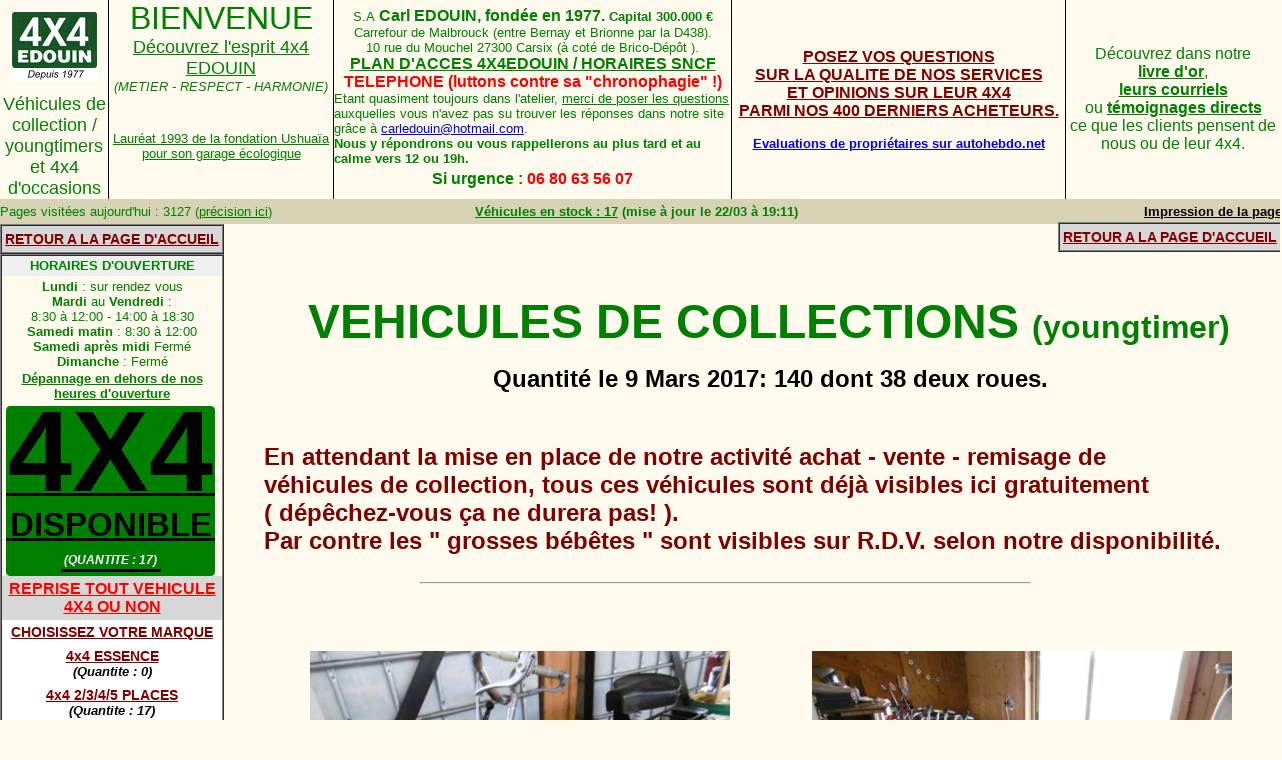

--- FILE ---
content_type: text/html; charset=UTF-8
request_url: https://4x4edouin.com/vehicules-collectionscyclo.php
body_size: 9847
content:
 


<html>
<head>
<!-- <meta http-equiv="Content-Type" content="text/html; charset=windows-1252"> -->
<title>4x4 occasions 4X4 EDOUIN, vente de 4x4 d'occasions a Bernay. 4X4 EDOUIN concessionnaire occasion.</title>
<meta name="description" content="4x4 occasions 4X4 EDOUIN, vente de 4x4 d'occasions a Bernay. 4X4 EDOUIN concessionnaire occasion.">
<!-- <meta name="google-site-verification" content="02y_7qIs6k7MKl49SIReoKkR_pLn-2hDl3dVGxAgcBg" /> -->
<meta name="keywords" content="specialiste, 4x4, occasions,  vehicule, occasion, edouin, bernay">
<meta name="language" content="fr">
<meta http-equiv="Content-Language" content="fr">
<meta name="robots" content="index, follow">
<meta name="revisit-after" content="7 days">
<script>
function OuvreRecrut() {
  Pub_handle = window.open("fiscalite_precisions.php","",",resizable,top=0,left=0,scrollbars=yes ");
   if (navigator.userAgent.indexOf('MSIE') == -1) { Pub_handle.focus(); }
}

</script>

<script>
function OuvreGarantie() {
  Pub_handle = window.open("garantie_occass.php","",",,,,,,resizable,width=500, height=100,top=0,left=0");
   if (navigator.userAgent.indexOf('MSIE') == -1) { Pub_handle.focus(); }
}

function Ouvre_Fenetre(nom_fic) {
  Pub_handle = window.open(nom_fic,"",",resizable,top=0,left=0,scrollbars=yes ");
   if (navigator.userAgent.indexOf('MSIE') == -1) { Pub_handle.focus(); }
}

</script>



<script language="JavaScript">
          function myWindowClose(){
          win.close();
          }
          var win = window.open("about:blank","Progress","toolbar=no,width=300,height=100,directories=no,statuss=no,scrollbars=no,resize=no,menubar=no");
          win.document.open();
          win.document.writeln('<hmtl><head><title>Attente de recherche</title></head>');
          win.document.writeln('<body bgcolor="white"><center>');
          win.document.writeln('<font face="arial" size=1 color="red"><b>Recherche en cours...</b></font><br><br>');
          win.document.writeln('<font face="arial" size=1><b>Le résultat dans quelques secondes</b></font></center>');
      win.document.writeln('</body></html>');
          win.document.close();
          window.onload=myWindowClose
</script>
<meta http-equiv=Content-Type content="text/html;" charset="iso-8859-1">

<!--
<link rel="stylesheet" href="css/bootstrap.min.css">
<script type="text/javascript" src="js/bootstrap.min.js"></script>
-->

<link rel=stylesheet href="css/wg.css" type="text/css" />
<link rel="stylesheet" href="css/slimbox2.css" type="text/css" media="screen" />

<script type="text/javascript" src="jscripts/jquery.min.js"></script>
<script type="text/javascript" src="jscripts/slimbox2.js"></script>
<script type="text/javascript" src="jscripts/site.js"></script>

<!-- 
<script type="text/javascript" src="easybox/easybox.min.js"></script>
<script type="text/javascript" src="easybox/handlers.min.js"></script>
<script type="text/javascript" src="easybox/extras/autoload.min.js"></script>
<link rel="stylesheet" href="easybox/styles/dark/easybox.min.css" type="text/css" media="screen" />
-->


<script type="text/javascript">

 var _gaq = _gaq || [];
  _gaq.push(['_setAccount', 'UA-56494085-1']);
  _gaq.push(['_setDomainName', '4x4edouin.com']);
 _gaq.push(['_setAllowLinker', true]);
  _gaq.push(['_trackPageview']);

  (function() {
   var ga = document.createElement('script'); ga.type = 'text/javascript'; ga.async = true;
   ga.src = ('https:' == document.location.protocol ? 'https://ssl' : 'http://www') + '.google-analytics.com/ga.js';
    var s = document.getElementsByTagName('script')[0]; s.parentNode.insertBefore(ga, s);
  })();

</script>



</head>
<body leftmargin=0 topmargin=0 marginwidth=0 marginheight=0 bgcolor="#FFFBEE" >

<table width="1280" cellpadding="0" cellspacing="0">
<tr bgcolor="#e5e58c">
<td colspan="5"></td>
</tr>
  <tr>
    <td style="border-right-color: #000000; border-right-style: groove; border-right-width: thin;" align="center" width="110"><a href="/index-ancien.php"><img src="/images/wlogo1.gif" border="0" width="85" height="69" alt="4x4 occasions 4X4 EDOUIN, vente de 4x4 d'occasions a Bernay. 4X4 EDOUIN concessionnaire occasion."></a></td>
    <td width="224" align="center" style="border-right-color: #000000; border-right-style: groove; border-right-width: thin;"  ><p align="center"><font face="arial" color="#008000" size="6">BIENVENUE</font><br />
    <font size="4" face="arial"><a href="/l_esprit.php"><font color="#008000">Découvrez l'esprit 4x4 EDOUIN</font><br>
    </a></font><font face="arial" color="#008000" size="2"><em>(METIER - RESPECT - HARMONIE)</em></font></p></td>
    <td width="397" rowspan="2" style="border-right-color: #000000; border-right-style: groove; border-right-width: thin;">
<p align="center" style="margin-bottom:0">
    <font size="2" ><font face="arial" color="#008000">S.A<strong> <font size="3">Carl EDOUIN, fond&eacute;e en 1977.</font><font size="2"> Capital 300.000 &euro;</font></strong> <br>
<font size="2">Carrefour de Malbrouck (entre Bernay et Brionne par la D438).<br />
10 rue du Mouchel 27300 Carsix (à coté de Brico-Dépôt ).</font><br />
<font size="3"><a href="plan1.php"><font face="arial" size="3" color="#008000" ><b>PLAN D'ACCES 4X4EDOUIN / HORAIRES SNCF</b></font></a><br />
<font color="red"><b>TELEPHONE (luttons contre sa "chronophagie" !)</b></font></font></p>
<p align="left" style="margin:0">
<font size="2">Etant quasiment toujours dans l'atelier,
 <u>merci de poser les questions</u> auxquelles vous n'avez pas su trouver les réponses dans notre site grâce à <a href="mailto:carledouin@hotmail.com">carledouin@hotmail.com</a>.<br />

                        <b>Nous y répondrons ou vous rappellerons au plus tard et au calme vers 12 ou 19h.</b></font>
</p>
<p align="center" style="margin:4px;font-weight:bold"><font face="arial" size="3" color="#008000">
Si urgence : <font  color="red">06 80 63 56 07</font></font>
</p>

</td>
    <td width="333" rowspan="2" align="center" style="border-right-color: #000000; border-right-style: groove; border-right-width: thin;"><b><a href="../liste-2014.php"><font face="Arial" color="#800000" size=3><span style="text-transform: uppercase">posez vos questions<br>
    sur la qualite de nos services<br>
et opinions sur leur 4x4 <br>
parmi nos 400 derniers acheteurs.<br></span></font></a></b>
      <p align="center"><font face="arial" size="2"><a href="../liste-2014.php" target="_blank"><b>Evaluations de propri&eacute;taires sur autohebdo.net</b></a></font></p></td>
    <td width="214" rowspan="2" align="center"><font face="Arial" color="#008000" size=3>D&eacute;couvrez dans notre<br>
    <a href="livre_d_or.php"><font color="#008000"><strong>livre d'or</strong></font></a>,<br>
<a href="courriel_livre_d_or.php#courriel"><font color="#008000"><strong>leurs courriels<br>
    </strong></font></a>ou <a href="courriel_livre_d_or.php"><font color="#008000"><strong>t&eacute;moignages directs<br>
    </strong></font></a>ce que les clients pensent de nous ou de leur 4x4.</font></td>
  </tr>
  <tr>
    <td style="border-right-color: #000000; border-right-style: groove; border-right-width: thin;" align="center"><font face="arial" size="4" color="#008000">V&eacute;hicules de collection / youngtimers et 4x4 d'occasions<br>
    </font></td>
    <td style="border-right-color: #000000; border-right-style: groove; border-right-width: thin;" align="center"><a href="photos15021994.php"><font face="arial" size="2" color="#008000">Lauréat 1993 de la fondation Ushuaïa <br>
      pour son garage écologique</font></a></td>
  </tr>
</table>
<table width="1282" border=0 cellspacing=0 cellpadding=0 bgcolor=#e5e58c><tr>
	<td colspan=2 bgcolor=#D8D2B4 width="1070">
		<table align="left" width="100%" border=0 cellspacing=0 cellpadding=0 height=16><tr>
		  <td align="left" nowrap><font face="arial" size="2" color="#008000" >Pages visitées aujourd'hui :
3127 (<a href="/statistiques/26Jan2026-01_02_03.html" target="_blank"><font face="arial" size="2" color="#008000" >précision ici</font></a>)</font></td>
		  <td align="left" nowrap><a href="4x4-tous-types-toutes-marques.php"><font face="arial" color="#008000"><b><font size="2">V&eacute;hicules en stock : 17</a> (mise à jour le <font face="arial" color="#008000">22/03 à 19:11)</font></td> 
		  <td height="25" align="right" nowrap><font face="arial" size="2"><b><a href="/vehicules-collectionscyclo.php?nonEntete=1 " target="_blank"><font face="arial" color="#000" >Impression de la page</font></a></font>	      </td>
			</tr>
		</table>
	</td>
	</tr>
</table>

<table width="1282" border=0 cellspacing=0 cellpadding=0>
	<tr><td valign=top> 
		<table width="100%" border=0 cellspacing=0 cellpadding=0><tr>
			<td rowspan=3 valign=top align=center >

		<table width="100%" border=0 cellspacing=0 cellpadding=0 ><tr>
			<td valign="top" width="220">
<div id="bloc_retour">
  <div id="bloc_flottant_g" class="accueil_btn_retour">
  <table width=224 border=1 cellspacing=0 cellpadding=0 >
  <tr><td style=" padding-bottom:5; padding-top:5" align="center" valign="middle"  bgcolor="#d7d7d7"><a href="index-ancien.php">RETOUR A LA PAGE D'ACCUEIL</a></td></tr>
  </table></div>

  <div id="bloc_flottant_d" class="accueil_btn_retour">
  <table width=224 border=1 cellspacing=0 cellpadding=0 >
  <tr><td style=" padding-bottom:5; padding-top:5" align="center" valign="middle"  bgcolor="#d7d7d7"><a href="index-ancien.php">RETOUR A LA PAGE D'ACCUEIL</a></td></tr>
  </table></div>
</div>




<table width=220 border=1 cellspacing=0 cellpadding=0 >
<tr>
	<td width=220>
	
<table width=220 border=0 cellspacing=0 cellpadding=0 bgcolor=white ><tr>
<tr>
	<td width=220 colspan="2" align="center" height="20" bgcolor="#EFEFEF"><b><font face="arial" size="2" color="#008000">HORAIRES D'OUVERTURE</font></b></td>
</tr>
</table>
<table width=100% border=0 cellspacing=0 cellpadding=1 >
<tr>
  <td align="center"><p style="margin:2px 0"><font face="arial" size="2" color="green">
	<b>Lundi </b>: sur rendez vous<br />
	<b>Mardi</b> au <b>Vendredi</b> : <br />
    8:30 &agrave; 12:00 - 14:00 &agrave; 18:30<br />
    <b>Samedi matin </b>: 8:30 &agrave; 12:00<br />
    <b>Samedi apr&egrave;s midi </b>Ferm&eacute;<br />
    <b>Dimanche </b>: Ferm&eacute; </p>
  <!--
    du <b>Mardi</b> au <b>Vendredi</b> : <br />
    8:30 &agrave; 12:00 - 14:00 &agrave; 18:30<br />
    <font color="#008000" face="Arial">Tous services et expo diverses</font>    <br />
    <b>Samedi matin </b>: 8:30 &agrave; 12:00<br />
    <font color="#008000" face="Arial">Tous services et expo diverses</font>    <br />
    <b>Samedi apr&egrave;s midi </b>14:00 &agrave; 17:00<br />
    Vente 4x4 et expos diverses<br />
    Ferm&eacute; <b>Dimanche</b> et <b>Lundi</b></p>-->
<p style="margin:0">
<a href="depannage.php"><b><font color="#008000" face="Arial" style="font-weight:900">Dépannage en dehors de nos heures d'ouverture</font></b></a></p>
</tr>
</table>
<style>
.underscore:after
{
   content: "";
    width: 100%;
    height: 3px;
    background-color: black;
    left: 0;
    position: relative;
    display: block;
}
.underscore-l1:after {
	top: -24px;
}
.underscore-l2:after {
	top: -6px;
}
.underscore-l3:after {
	content: "";
    height: 3px;
    background-color: black;
    left: 0;
    position: relative;
    display: block;
	width:100px;
	margin: 0 auto;
	top: 1px;
}
</style>
<table width=100% border=0 cellspacing=0 cellpadding=4 >
<tr><td valign="top" width="220" style="padding-bottom: 0px;">
  <a href="4x4-tous-types-toutes-marques.php" class="menu_btn" style="height: 170px;">
  <!--  <span class="" style="color: black;font-size:115px;position: relative;top: -21px;height:140;display:block;"><u>4X4</u></span><br />
  <span class=""  style="color: black;font-size:33px;position: relative;top: -60px;height:40;display:block;"><u>DISPONIBLE</u></span><br />
  <span class="underscore-l3"  style="font-size:12px;position: relative;top: -73px;height:15;display:block;line-height: 15px;"><i>(Quantite : 17)</i></span></a> -->
  <span class="underscore underscore-l1" style="color: black;font-size:115px;position: relative;top: -21px;height:140;display:block;">4X4</span><br />
  <span class="underscore underscore-l2"  style="color: black;font-size:33px;position: relative;top: -60px;height:40;display:block;">DISPONIBLE</span><br />
  <span class="underscore-l3"  style="font-size:12px;position: relative;top: -73px;height:15;display:block;line-height: 15px;"><i>(Quantite : 17)</i></span></a>
		</td></tr>
<tr>
	<td width=220 align="center" bgcolor="#d7d7d7"><a href="achat_tous_4x4.php">
	<b><font face="arial" size="3" color="red">REPRISE TOUT VEHICULE 4X4 OU NON</font></b></a></td>
</tr>
</table>
<table width=220 border=0 cellspacing=0 cellpadding=4 bgcolor=white >
<!--
<tr>
	<td class="lst_4x4" width=220 height=16 bgcolor="#FFFFFF" colspan="2"><a href="4x4-tous-types-toutes-marques.php"><font face="arial" color="#800000">4x4 TOUS TYPES - TOUTES MARQUES CLASSES PAR ORDRE CROISSANT DE TARIF</font></a><br>
������<font size="2"><i>(Quantite : 17)</i></font></td>
</tr> --><tr>
<!--	<td width=210 height=16 bgcolor="#FFFFFF"><form name="LSTMRQ"><font face="arial" size="2" color="#800000"><u>CHOISISSEZ VOTRE MARQUE</u></font><SELECT SIZE="1" name=mrq onChange="if (this.selectedIndex > 0) window.open( document.LSTMRQ.mrq.options[document.LSTMRQ.mrq.selectedIndex].value,'_self');" >
<option value="index-ancien.php">-----------------</option><option value="base_mrq.php?mrq=AUDI">Audi</option><option value="base_mrq.php?mrq=BMW">BMW</option><option value="base_mrq.php?mrq=CHEVROLET">Chevrolet</option><option value="base_mrq.php?mrq=CHRYSLER">Chrysler</option><option value="base_mrq.php?mrq=CITROEN">Citro�n</option><option value="base_mrq.php?mrq=DACIA">Dacia</option><option value="base_mrq.php?mrq=DAEWOO">Daewoo</option><option value="base_mrq.php?mrq=DAIHATSU">Daihatsu</option><option value="base_mrq.php?mrq=DODGE">Dodge</option><option value="base_mrq.php?mrq=FIAT">Fiat</option><option value="base_mrq.php?mrq=FORD">Ford</option><option value="base_mrq.php?mrq=GMC">Gmc</option><option value="base_mrq.php?mrq=HYUNDAI">Hyundai</option><option value="base_mrq.php?mrq=INFINITI">Infiniti</option><option value="base_mrq.php?mrq=ISUZU">Isuzu</option><option value="base_mrq.php?mrq=JEEP">Jeep</option><option value="base_mrq.php?mrq=KIA">Kia</option><option value="base_mrq.php?mrq=LADA">Lada</option><option value="base_mrq.php?mrq=LAND ROVER">Land Rover</option><option value="base_mrq.php?mrq=LEXUS">Lexus</option><option value="base_mrq.php?mrq=MAZDA">Mazda</option><option value="base_mrq.php?mrq=MERCEDES">Mercedes</option><option value="base_mrq.php?mrq=MITSUBISHI">Mitsubishi</option><option value="base_mrq.php?mrq=NISSAN">Nissan</option><option value="base_mrq.php?mrq=OPEL">Opel</option><option value="base_mrq.php?mrq=PEUGEOT">Peugeot</option><option value="base_mrq.php?mrq=PORSCHE">Porsche</option><option value="base_mrq.php?mrq=RENAULT">Renault</option><option value="base_mrq.php?mrq=SKODA">Skoda</option><option value="base_mrq.php?mrq=SSANGYONG">Ssangyong</option><option value="base_mrq.php?mrq=SUBARU">Subaru</option><option value="base_mrq.php?mrq=SUZUKI">Suzuki Santana</option><option value="base_mrq.php?mrq=TOYOTA">Toyota</option><option value="base_mrq.php?mrq=VOLKSWAGEN">Volkswagen</option><option value="base_mrq.php?mrq=VOLVO">Volvo</option><option value="base_mrq.php?mrq=DIVERS">Divers</option></select></form></font></td> -->
	<td class="lst_4x4" width=220 height=16 bgcolor="#FFFFFF" colspan="2"><a href="lst_marques.php"><font face="arial" color="#800000">CHOISISSEZ VOTRE MARQUE</font></a></td>
</tr><tr>
	<td class="lst_4x4" width=220 height=16 bgcolor="#FFFFFF" colspan="2"><a href="4x4-essence.php"><font face="arial" color="#800000">4x4 ESSENCE</font></a><br>
		<font size="2"><i>(Quantite : 0)</i></font></td>
</tr><tr>
	<td class="lst_4x4" width=220 height=16 bgcolor="#FFFFFF" colspan="2"><a href="4x4-2-3-4-5-places.php"><font face="arial" color="#800000">4x4 2/3/4/5 PLACES</font></a><br>
		<font size="2"><i>(Quantite : 17)</i></font></td>
</tr><tr>
	<td class="lst_4x4" width=220 height=16 bgcolor="#FFFFFF" colspan="2"><a href="4x4-6-7-8-9-places.php"><font face="arial" color="#800000">4x4 6/7/8/9 PLACES</font></a><br>
		<font size="2"><i>(Quantite : 0)</i></font></td>
</tr><tr>
	<td class="lst_4x4" width=220 height=16 bgcolor="#FFFFFF" colspan="2"><a href="4x4-utilitaires.php"><font face="arial" color="#800000"><span style="text-transform: uppercase">4x4 UTILITAIRES avec ou sans T.V.A.</span></font></a><br>
		<font size="2"><i>(Quantite : 16)</i></font></td>
</tr><tr>
	<td class="lst_4x4" width=220 height=16 bgcolor="#FFFFFF" colspan="2"><a href="4x4-pick-up.php"><font face="arial" color="#800000">4x4 PICK-UP</font></a><br>
	<font size="2"><i>(Quantite : 16)</i></font></td>
</tr><tr>
	<td class="lst_4x4" width=220 height=16 bgcolor="#FFFFFF" colspan="2"><a href="4x4-americains.php"><font face="arial" color="#800000">SUV 4X4 et 4X2</font></a><br>
	<font size="2"><i>(Quantite : 1)</i></font></td>
</tr><tr>
	<td class="lst_4x4" width=220 height=16 bgcolor="#FFFFFF" colspan="2"><a href="4x4-boite-automatique.php"><font face="arial" color="#800000">4x4 BOITE AUTOMATIQUE</font></a><br>
  <font size="2"><i>(Quantite : 14)</i></font></td>
</tr><tr>
	<td class="lst_4x4" width=220 height=16 bgcolor="#FFFFFF" colspan="2"><a href="4x4-cabriolet-bache.php"><font face="arial" color="#800000">4x4 CABRIOLET ou BACHE</font></a><br>
	<font size="2"><i>(Quantite : 1)</i></font></td>
</tr><tr>
	<td class="lst_4x4" width=220 height=16 bgcolor="#FFFFFF" colspan="2"><a href="4x4-camping-car.php"><font face="arial" color="#800000">CAMPING CAR 4X4</font></a><br>
	<font size="2"><i>(Quantite : 0)</i></font></td>
</tr><tr>
<td align="center"></td>
</tr>
</table>

<table width=100% border=0 cellspacing=0 cellpadding=4 >


		
		<tr><td valign="top" width="220" style="padding-bottom: 0px;">
		<a href="4x4-nouveaux-arrivages.php" class="menu_btn menu_btn_sans_underline" style="height: 40px;">NOUVEAUX ARRIVAGES<br /><span style="font-size:14px;">de 4x4 tous types</span></a>
		</td></tr>
		<tr><td valign="top" width="220"><a href="4x4-nouveaux-arrivages.php?dtc=5" class="menu_btn_jours" >depuis 5 jours</a></td></tr>
		<tr><td valign="top" width="220"><a href="4x4-nouveaux-arrivages.php?dtc=10" class="menu_btn_jours" >depuis 10 jours</a></td></tr>
		<tr><td valign="top" width="220"><a href="4x4-nouveaux-arrivages.php?dtc=20" class="menu_btn_jours" >depuis 20 jours</a></td></tr>
		<tr><td valign="top" width="220"><a href="4x4-nouveaux-arrivages.php?dtc=30" class="menu_btn_jours" >depuis 30 jours</a></td></tr>



</table>



<table width=220 border=0 cellspacing=0 cellpadding=4 bgcolor=white >

<tr></tr>
	<td class="lst_4x4" width=220 height=16 bgcolor="#d7d7d7" colspan="2"><p align="center"><a href="../vehicules-collections.php"><b><font face="arial" size="3" color="red"></font></b></a></p>
    <a href="../vehicules-collectionso.php" class="menu_btn menu_btn_sans_underline" style="height: 65px;">VEHICULES (et divers)<br />
    DE COLLECTION<br />
    (youngtimer)</a>
	  <p align="center"><font size="2"><i><br />
	        Quantit&eacute; : 140 dont 38 deux roues le 09 03 2017</i></font></p>
	  <p align="center"><a href="../vehicules-collectionsvelo.php"><font face="arial" color="#800000">VELO</font></a><br />
	    <font size="2"><i>Quantit&eacute; : 3 le 09 03 2017</i></font></p>
	  <p align="center"><a href="../vehicules-collectionscyclo.php"><font face="arial" color="#800000">CYCLOMOTEURS</font></a><br />
        <font size="2"><i>Quantit&eacute; : 14 le 09 03 2017</i></font></p>
	  <p align="center"><a href="../vehicules-collectionsmoto.php"><font face="arial" color="#800000">MOTO</font></a><br />
        <font size="2"><i>Quantit&eacute; : 21 le 09 03 2017</i></font></p>
	  <p align="center"><a href="../vehicules-collectionsauto.php"><font face="arial" color="#800000">AUTO</font></a><br />
        <font size="2"><i>Quantit&eacute; : 87 le 09 03 2017</i></font></p>
	  <p align="center"><a href="../vehicules-collections4x4.php"><font face="arial" color="#800000">4X4<br />
	  </font></a><font size="2"><i>(V.L. et CAMOINS civils et militaires).</i></font><br />
        <font size="2"><i>Quantit&eacute; : 24 le 09 03 2017</i></font></p>
	  <p align="center"><a href="../vehicules-collectionsmilitaire.php"><font face="arial" color="#800000">MILITAIRES</font></a><br />
	    <font size="2"><i>Quantit&eacute; : 13 le 09 03 2017</i></font>	  </p>
	  <p align="center"><a href="../vehicules-collectionscamion.php"><font face="arial" color="#800000">CAMIONS</font></a><br />
	    <font size="2"><i>(CAMOINS civils et militaires, 4X2, 4X4, 8X8)</i></font>.	    <br />
	    <font size="2"><i>Quantit&eacute; : 9 le 09 03 2017</i></font>	  </p>
	  <p align="center"><a href="../vehicules-collectionstracteur.php"><font face="arial" color="#800000">TRACTEURS</font></a><br />
	    <font size="2"><i>Quantit&eacute; : 3 le 09 03 2017</i></font></p>
	  <p align="center"><a href="../vehicules-collectionsavion.php"><font face="arial" color="#800000">AVION AMPHIBIE</font></a><br />
	    <font size="2"><i>Quantit&eacute; : 1 le 09 03 2017</i></font>	  </p>
	  <p><a href="../vehicules-collections_controle_tec.php" align="center"><font face="arial" size="2" color="#800000"> <span class="none"><img src="puce_wm.gif" alt="" width="18" height="6" vspace="6" /></span>Contr&ocirc;le technique v&eacute;hicule<br />
	    &quot;dit de collection&quot;</font></a></b></p>
	  <p align="center">&nbsp;</p></td>
</tr><tr>
	<td width=10 class=none bgcolor="#FFFFFF" valign="top"><img src="puce_wm.gif" width=18 height=6 vspace="6"></td>
	<td width=210 height=16 bgcolor="#FFFFFF"><a href="fiscalite_precisions.php"><font face="arial" size="2" color="#800000">Précisions sur MALUS co2 et sur fiscalité des utilitaires (T.V.A. / T.V.T.S. / Taxe fiscale CO2 / Amortissement)</font></a></b></td>
</tr>
<tr>
	<td width=10 class=none bgcolor="#FFFFFF" valign="top"><font face="arial" size="2"><img src="puce_wm.gif" width=18 height=6 vspace="6"></font></td>
	<td width=210 height=16 bgcolor="#FFFFFF"><a href="essais_presse_2004.php"><font face="arial" size="2" color="#800000">CARACT&Eacute;RISTIQUES TECHNIQUES, TARIFS ET CAPACIT&Eacute;S DE TRACTION DES 4X4 DISPONIBLES SUR LE MARCH&Eacute; FRAN&Ccedil;AIS EN 2004</font></a></td>
</tr><tr>
	<td width=10 class=none bgcolor="#FFFFFF" valign="top"><font face="arial" size="2"><img src="puce_wm.gif" width=18 height=6 vspace="6"></font></td>
	<td width=210 height=16 bgcolor="#FFFFFF"><a href="guide_achat_4x4_occasion_2011.php"><font face="arial" size="2" color="#800000">GUIDE D'ACHAT 2011 DU 4X4 D'OCCASION SELON 4X4 TOUT-TERRAIN-MAGAZINE</font></a></td>
</tr><tr>
	<td width=10 class=none bgcolor="#FFFFFF" valign="top"><font face="arial" size="2"><img src="puce_wm.gif" width=18 height=6 vspace="6"></font></td>
	<td width=210 height=16 bgcolor="#FFFFFF"><a href="4x4_star_occasion.php"><font face="arial" size="2" color="#800000">"LES 4X4 STARS DU MARCH&Eacute; DE L'OCCASION" SELON 4X4 MAGAZINE DE D&Eacute;CEMBRE 2012</font></a></td>
</tr><tr>
	<td width=10 class=none bgcolor="#FFFFFF" valign="top"><font face="arial" size="2"><img src="puce_wm.gif" width=18 height=6 vspace="6"></font></td>
	<td width=210 height=16 bgcolor="#FFFFFF"><a href="argus_pro_31032011.php"><font face="arial" size="2" color="#800000">ESSAIS COMPARATIFS ET PRECISIONS FISCALES SUR LES PICK-UP PARUS DANS L'ARGUS PRO DU 31 03 2011 ET DANS TOUT TERRAIN MAGAZINE DE AOUT-SEPTEMBRE 2013</font></a></td>
</tr><tr>
	<td width=10 class=none bgcolor="#FFFFFF" valign="top"><font face="arial" size="2"><img src="puce_wm.gif" width=18 height=6 vspace="6"></font></td>
	<td width=210 height=16 bgcolor="#FFFFFF"><a href="tout_savoir_land_rover_defender.php"><font face="arial" size="2" color="#800000">TOUT SAVOIR (ou PRESQUE!)<br />
SUR LES DEFENDER (caracteristiques, conduite et entretien)</font></a></td>
</tr><tr>
	<td width=10 class=none bgcolor="#FFFFFF" valign="top"><font face="arial" size="2"><img src="puce_wm.gif" width=18 height=6 vspace="6"></font></td>
	<td width=210 height=16 bgcolor="#FFFFFF"><a href="tout_savoir_land_rover_range_L322.php"><font face="arial" size="2" color="#800000">TOUT SAVOIR (ou PRESQUE!)<br />
	SUR LE LAND ROVER RANGE L322</font></a></td>
</tr><tr>
	<td width=10 class=none bgcolor="#FFFFFF" valign="top"><font face="arial" size="2"><img src="puce_wm.gif" width=18 height=6 vspace="6"></font></td>
	<td width=210 height=16 bgcolor="#FFFFFF"><a href="land_rover_2005.php"><font face="arial" size="2" color="#800000">CARACT&Eacute;RISTIQUES TECHNIQUES ET OPTIONS POSSIBLES SUR TOUTE LA GAMME LAND-ROVER DISPONIBLES SUR LE MARCH&Eacute; FRAN&Ccedil;AIS EN 2005</font></a>&nbsp;<br>&nbsp;</td>
</tr>

<!---->
<tr class="lst_4x4">
	<!-- <td width=10 class=none bgcolor="#FFFFFF" valign="top"><font face="arial" size="2"><img src="puce_wm.gif" width=18 height=6 vspace="6"></font></td> -->
	<td colspan="2" width=220 bgcolor="#d7d7d7" style="padding-top:10px; padding-bottom:10px;" ><a href="achat_tous_4x4.php"><font face="arial" size="3" color="red">REPRISE TOUT VEHICULE<br />4X4 OU NON</font></a></td>
</tr>
<!---->
<tr>
	<td width=10 class=none bgcolor="#FFFFFF" valign="top"><font face="arial" size="2"><img src="puce_wm.gif" width=18 height=6 vspace="6"></font></td>
	<td width=210 height=16 bgcolor="#FFFFFF"><a href="permis.php#TRACTEZ"><font face="arial" size="2" color="#800000">TRACTEZ EN <span style="text-transform: uppercase">Sécurité.<br />
	Classement des 4x4 selon leur capacité de traction et<br /> explications sur poids remorquables / permis E</span></b></font></td>
</tr><tr>
	<td width=10 class=none bgcolor="#FFFFFF" valign="top"><font face="arial" size="2"><img src="puce_wm.gif" width=18 height=6 vspace="6"></font></td>
	<td width=210 height=16 bgcolor="#FFFFFF"><a href="conseils_transporter_chevaux.php"><font face="arial" size="2" color="#800000"><span style="text-transform: uppercase">Conseils pour transporter des chevaux et adresses pour acheter un van</span></b></font></td>
</tr>
</table>

</td>
</tr>

</table>

<!-- Colonne vide Deb -->
<table width=220 border=0 cellspacing=0 cellpadding=0 bgcolor=#FFFBEE >
	<tr><td class=text><font face="arial" size="1">&nbsp;</font></td></tr>
</table>
<!-- Colonne vide Fin-->
<!--
<table width=220 border=1 cellspacing=0 cellpadding=0 >
<tr>
	<td width=220 bgcolor=white >
	
<table width=220 border=0 cellspacing=0 cellpadding=4 bgcolor=white ><tr>
	<td width=220 colspan="2" height="24" align="center" bgcolor="#d7d7d7"><b><font face="arial" size="2" color="#008000">NON 4X4 OCCASIONS<br /> EN STOCK</font></b></td>
</tr><tr>
	<td width=5 class=none bgcolor="#FFFFFF" valign="top"><img src="puce_wm.gif" width=18 height=6 vspace="6"></td>
	<td width=195 height=16 bgcolor="#FFFFFF"><a href="base_utilitaires.php"><font face="Arial" size="2" color="#800000">UTILITAIRES</font></a><br><font size="2"><i>(Quantit� : 0)</i></font></td>
</tr><tr>
	<td width=5 class=none bgcolor="#FFFFFF" valign="top"><img src="puce_wm.gif" width=18 height=6 vspace="6"></td>
	<td width=195 height=16 bgcolor="#FFFFFF"><a href="base_vans.php"><font face="Arial" size="2" color="#800000">VANS</font></a><br><font size="2"><i>(Quantit� : 0)</i></font></td>
</tr><tr>
	<td width=5 class=none bgcolor="#FFFFFF" valign="top"><img src="puce_wm.gif" width=18 height=6 vspace="6"></td>
	<td width=195 height=16 bgcolor="#FFFFFF"><a href="base_minibus.php"><font face="Arial" size="2" color="#800000">MINIBUS</font></a><br><font size="2"><i>(Quantit� : 0)</i></font></td>
</tr><tr>
	<td width=5 class=none bgcolor="#FFFFFF" valign="top"><img src="puce_wm.gif" width=18 height=6 vspace="6"></td>
	<td width=195 height=16 bgcolor="#FFFFFF"><a href="base_vp.php"><font face="Arial" size="2" color="#800000"><span style="text-transform: uppercase">VOITURES Particuli�res</span></font></a> <br><font size="2"><i>(Quantit� : 0)</i></font></td>
</tr></table>
</td>
</tr>
</table>
-->

<!-- Colonne vide Deb -->
<table width=220 border=0 cellspacing=0 cellpadding=0 bgcolor=#FFFBEE >
	<tr><td class=text><font face="arial" size="1">&nbsp;</font></td></tr>
</table>
<!-- Colonne vide Fin-->

<table width=220 border=1 cellspacing=0 cellpadding=0 >
<tr>
	<td width=220 bgcolor=white >

<table width=220 border=0 cellspacing=0 cellpadding=4 bgcolor=white ><tr>
	<td width=220 colspan="2" height="24" align="center" bgcolor="#d7d7d7"><b><font face="arial" size="2" color="#008000">CONSTRUCTEURS / IMPORTATEURS MAGAZINES / SALONS</font></b></td>
</tr><tr>
	<td width=10 class=none bgcolor="#FFFFFF" valign="top"><img src="puce_wm.gif" width=18 height=6 vspace="6"></td>
	<td width=210 height=16 bgcolor="#FFFFFF"><a href="lst_importateurs.php?categorie=1"><font face="arial" size="2" color="#800000">CELLULES CAMPING CAR</font></a>
	&nbsp;<br>&nbsp;</td>
</tr><tr>
	<td width=10 class=none bgcolor="#FFFFFF" valign="top"><img src="puce_wm.gif" width=18 height=6 vspace="6"></td>
	<td width=210 height=16 bgcolor="#FFFFFF"><a href="lst_importateurs.php?categorie=2"><font face="arial" size="2" color="#800000">REMORQUES</font></a>
	&nbsp;<br>&nbsp;</td>
</tr><tr>
	<td width=10 class=none bgcolor="#FFFFFF" valign="top"><img src="puce_wm.gif" width=18 height=6 vspace="6"></td>
	<td width=210 height=16 bgcolor="#FFFFFF"><a href="lst_importateurs.php?categorie=3"><font face="arial" size="2" color="#800000">CARAVANES</font></a>
	&nbsp;<br>&nbsp;</td>
</tr><tr>
	<td width=10 class=none bgcolor="#FFFFFF" valign="top"><img src="puce_wm.gif" width=18 height=6 vspace="6"></td>
	<td width=210 height=16 bgcolor="#FFFFFF"><a href="lst_importateurs.php?categorie=4"><font face="arial" size="2" color="#800000">VANS</font></a>
	&nbsp;<br>&nbsp;</td>
</tr><tr>
	<td width=10 class=none bgcolor="#FFFFFF" valign="top"><img src="puce_wm.gif" width=18 height=6 vspace="6"></td>
	<td width=210 height=16 bgcolor="#FFFFFF"><a href="lst_importateurs.php?categorie=5"><font face="arial" size="2" color="#800000">TOUT POUR ET SUR LE CHEVAL</font></a></td>
</tr>
</table>

</td>
</tr>
</table>

<!-- Colonne vide Deb -->
<table width=220 border=0 cellspacing=0 cellpadding=0 bgcolor=#FFFBEE >
	<tr><td class=text><font face="arial" size="1">&nbsp;</font></td></tr>
</table>
<!-- Colonne vide Fin-->


<table width=220 border=1 cellspacing=0 cellpadding=0 >
<tr>
	<td width=220 bgcolor=white >
	
<table width=220 border=0 cellspacing=0 cellpadding=4 bgcolor=white ><tr>
	<td width=220 colspan="2" align="center" height="24" bgcolor="#d7d7d7"><a href="//www.garage-edouin.com/" target="_blank" ><b><font face="arial" size="2" color="red" style="text-transform: uppercase;" >Véhicules 4x4 ou non 4x4  toutes marques 0 km jusqu'à 44 % 
	de remise et nos occasions <br />non 4x4 garanties <br />après 315 contrôles</font></b></a></td>
</tr><!--
	<td width=10 class=none bgcolor="#FFFFFF" valign="top"><img src="puce_wm.gif" width=18 height=6 vspace="6"></td>
	<td width=210 height=16 bgcolor="#FFFFFF"><a href="4x4_neufs.php"><font face="arial" size="2" color="#800000">4x4 TOUTES MARQUES</font></a>�<br> </td>
</tr><tr>
	<td width=10 class=none bgcolor="#FFFFFF" valign="top"><img src="puce_wm.gif" width=18 height=6 vspace="6"></td>
	<td width=210 height=16 bgcolor="#FFFFFF"><a href="base_pu.php"><font face="arial" size="2" color="#800000">4x4 PICK-UP</font></a></td>
</tr>
-->
</table>

</td>
</tr>
</table>

<!-- Colonne vide Deb -->
<table width=220 border=0 cellspacing=0 cellpadding=0 bgcolor=#FFFBEE >
	<tr><td class=text><font face="arial" size="1">&nbsp;</font></td></tr>
</table>
<!-- Colonne vide Fin-->


<table width=220 border=1 cellspacing=0 cellpadding=0 >
<tr>
	<td width=220 bgcolor=white >
	
<table width=220 border=0 cellspacing=0 cellpadding=4 bgcolor=white ><tr>
	<td width=220 colspan="2" height="24" align="center" bgcolor="#d7d7d7"><b><font face="arial" size="2" color="#008000">TARIF CONSTRUCTEUR</font></b></td>
</tr><tr>
	<td width=10 class=none bgcolor="#FFFFFF" valign="top"><font face="arial" size="2"><img src="puce_wm.gif" width=18 height=6 vspace="6"></font></td>
	<td width=210 height=16 bgcolor="#FFFFFF"><a href="tarifnonus.php"><font face="arial" size="2" color="#800000">4x4 EUROPEENS ET ASIATIQUES</font></a>&nbsp;<br>&nbsp;</td>
</tr>
<tr>
	<td width=10 class=none bgcolor="#FFFFFF" valign="top"><font face="arial" size="2"><img src="puce_wm.gif" width=18 height=6 vspace="6"></font></td>
	<td width=210 height=16 bgcolor="#FFFFFF"><a href="tarifus.php"><font face="arial" size="2" color="#800000">4x4 AMERICAINS</font></a></td>
</tr>
</table>

</td>
</tr>
</table>

<!-- Colonne vide Deb -->
<table width=220 border=0 cellspacing=0 cellpadding=0 bgcolor=#FFFBEE >
	<tr><td class=text><font face="arial" size="1">&nbsp;</font></td></tr>
</table>
<!-- Colonne vide Fin-->

<table width=220 border=1 cellspacing=0 cellpadding=0 >
<tr>
	<td width=220 bgcolor=white >
	
<table width=220 border=0 cellspacing=0 cellpadding=4 bgcolor=white ><tr>
	<td width=220 colspan="2" height="24" align="center" bgcolor="#d7d7d7"><b><font face="arial" size="2" color="#008000">CARACTERISTIQUES, ESSAIS PRESSE</font></b></td>
</tr><tr>
<td>
<div id="menu">
<a class="menu_vert" href="caraterinonus.php">4X4 EUROPEENS ET ASIATIQUES</a>
<a class="menu_vert" href="gamme4x4.php">4X4 AMERICAINS</a>
<a class="menu_vert" href="essais_presse_2012.php">Depuis le 13 janvier 2013, votre permis B vous autorise à tracter plus lourd</a>
<a class="menu_vert" href="essais_presse_2012_ef.php">CAPACIT&Eacute;S DE TRACTIONS DES 4X4 MOD&Egrave;LES 2012 AVEC PERMIS E/B ET SANS PERMIS E/B.</a>
<a class="menu_vert" href="essais_presse_2004.php">CARACT&Eacute;RISTIQUES TECHNIQUES, TARIFS ET CAPACIT&Eacute;S DE TRACTION DES 4X4 DISPONIBLE SUR LE MARCH&Eacute; FRAN&Ccedil;AIS EN 2004</a>
<a class="menu_vert" href="land_rover_2005.php">CARACT&Eacute;RISTIQUES TECHNIQUES ET OPTIONS POSSIBLES SUR TOUTE LA GAMME LAND-ROVER DISPONIBLES SUR LE MARCH&Eacute; FRAN&Ccedil;AIS EN 2005</a>
<a class="menu_vert" href="guide_achat_4x4_occasion_2011.php">GUIDE D'ACHAT 2011 DU 4X4 D'OCCASION SELON 4X4 TOUT-TERRAIN-MAGAZINE</a>
<a class="menu_vert" href="4x4_star_occasion.php">" LES 4X4 STARS DU MARCH&Eacute; DE L'OCCASION " SELON 4X4 MAGAZINE DE D&Eacute;CEMBRE 2012</a>
<a class="menu_vert" href="argus_pro_31032011.php">ESSAIS COMPARATIFS ET PRECISIONS FISCALES SUR LES PICK-UP PARUS DANS L'ARGUS PRO DU 31 03 2011 ET DANS TOUT TERRAIN MAGAZINE DE AOUT-SEPTEMBRE 2013</a>
</div>


<!--
	<td width=10 class=none bgcolor="#FFFFFF" valign="top"><font face="arial" size="2"><img src="puce_wm.gif" width=18 height=6 vspace="6"></font></td>
	<td width=210 height=16 bgcolor="#FFFFFF"><a href="caraterinonus.php"><font face="arial" size="2" color="#800000">4x4 EUROPEENS ET ASIATIQUES</font></a></td>
</tr><tr>
	<td width=10 class=none bgcolor="#FFFFFF" valign="top"><font face="arial" size="2"><img src="puce_wm.gif" width=18 height=6 vspace="6"></font></td>
	<td width=210 height=16 bgcolor="#FFFFFF"><a href="gamme4x4.php"><font face="arial" size="2" color="#800000">4x4 AMERICAINS</font></a></td>
</tr><tr>
	<td width=10 class=none bgcolor="#FFFFFF" valign="top"><font face="arial" size="2"><img src="puce_wm.gif" width=18 height=6 vspace="6"></font></td>
	<td width=210 height=16 bgcolor="#FFFFFF"><a href="essais_presse_2012.php"><font face="arial" size="2" color="#800000"><span style="TEXT-TRANSFORM: uppercase">Tractez plus en 2013 avec un simple permis B</span></font></a></td>
</tr><tr>
	<td width=10 class=none bgcolor="#FFFFFF" valign="top"><font face="arial" size="2"><img src="puce_wm.gif" width=18 height=6 vspace="6"></font></td>
	<td width=210 height=16 bgcolor="#FFFFFF"><a href="essais_presse_2012.php"><font face="arial" size="2" color="#800000">CAPACIT&Eacute;S DE TRACTIONS DES 4X4 MOD&Egrave;LES 2012 AVEC PERMIS E/B ET SANS PERMIS E/B.</font></a></td>
</tr><tr>
	<td width=10 class=none bgcolor="#FFFFFF" valign="top"><font face="arial" size="2"><img src="puce_wm.gif" width=18 height=6 vspace="6"></font></td>
	<td width=210 height=16 bgcolor="#FFFFFF"><a href="essais_presse_2004.php"><font face="arial" size="2" color="#800000">CARACT&Eacute;RISTIQUES TECHNIQUES, TARIFS ET CAPACIT&Eacute;S DE TRACTION DES 4X4 DISPONIBLE SUR LE MARCH&Eacute; FRAN&Ccedil;AIS EN 2004</font></a></td>
</tr><tr>
	<td width=10 class=none bgcolor="#FFFFFF" valign="top"><font face="arial" size="2"><img src="puce_wm.gif" width=18 height=6 vspace="6"></font></td>
	<td width=210 height=16 bgcolor="#FFFFFF"><a href="land_rover_2005.php"><font face="arial" size="2" color="#800000">CARACT&Eacute;RISTIQUES TECHNIQUES ET OPTIONS POSSIBLES SUR TOUTE LA GAMME LAND-ROVER DISPONIBLES SUR LE MARCH&Eacute; FRAN&Ccedil;AIS EN 2005</font></a></td>
</tr><tr>
	<td width=10 class=none bgcolor="#FFFFFF" valign="top"><font face="arial" size="2"><img src="puce_wm.gif" width=18 height=6 vspace="6"></font></td>
	<td width=210 height=16 bgcolor="#FFFFFF"><a href="guide_achat_4x4_occasion_2011.php"><font face="arial" size="2" color="#800000">GUIDE D'ACHAT 2011 DU 4X4 D'OCCASION SELON 4X4 TOUT-TERRAIN-MAGAZINE</font></a></td>
</tr><tr>
	<td width=10 class=none bgcolor="#FFFFFF" valign="top"><font face="arial" size="2"><img src="puce_wm.gif" width=18 height=6 vspace="6"></font></td>
	<td width=210 height=16 bgcolor="#FFFFFF"><a href="4x4_star_occasion.php"><font face="arial" size="2" color="#800000">� LES 4X4 STARS DU MARCH&Eacute; DE L�OCCASION � SELON 4X4 MAGAZINE DE D&Eacute;CEMBRE 2012</font></a></td>
</tr><tr>
	<td width=10 class=none bgcolor="#FFFFFF" valign="top"><font face="arial" size="2"><img src="puce_wm.gif" width=18 height=6 vspace="6"></font></td>
	<td width=210 height=16 bgcolor="#FFFFFF"><a href="argus_pro_31032011.php"><font face="arial" size="2" color="#800000">ESSAIS COMPARATIFS ET PRECISIONS FISCALES SUR LES PICK-UP PARUS DANS L'ARGUS PRO DU 31 03 2011 ET DANS TOUT TERRAIN MAGAZINE DE AOUT-SEPTEMBRE 2013</font></a></td>
	-->
	</td>
</tr>


</table>

</td>
</tr>
</table>

<!-- Colonne vide Deb -->
<table width=220 border=0 cellspacing=0 cellpadding=0 bgcolor=#FFFBEE >
	<tr><td class=text><font face="arial" size="1">&nbsp;</font></td></tr>
</table>
<!-- Colonne vide Fin-->

<table width=224 border=1 cellspacing=0 cellpadding=4 >
<tr>
	<td width=220 align="center" bgcolor="#d7d7d7"><a href="achat_tous_4x4.php"><b><font face="arial" size="2" color="#008000">ACHAT FERME OU D&Eacute;P&OcircT-VENTE</font></b></a></td>
</tr>
</table>

<!-- Colonne vide Deb -->
<table width=220 border=0 cellspacing=0 cellpadding=0 bgcolor=#FFFBEE >
	<tr><td class=text><font face="arial" size="1">&nbsp;</font></td></tr>
</table>
<!-- Colonne vide Fin-->

<table width=224 border=1 cellspacing=0 cellpadding=4 >
<tr>
	<td width=220 align="center" bgcolor="#d7d7d7"><a href="photos01112008.php"><b><font face="arial" size="2" color="#008000">LISTE DES CLUBS OU DES TERRAINS PRIVES POUR S'ENTRAINER AU FRANCHISSEMENT 4X4</font></b></a></td>
</tr>
</table>
<!-- Colonne vide Deb -->
<table width=220 border=0 cellspacing=0 cellpadding=0 bgcolor=#FFFBEE >
	<tr><td class=text><font face="arial" size="1">&nbsp;</font></td></tr>
</table>
<!-- Colonne vide Fin-->

<table width=224 border=1 cellspacing=0 cellpadding=4 >
<tr>
	<td width=220 align="center" bgcolor="#d7d7d7"><a href="conseil_franchissement.php"><b><font face="arial" size="2" color="#008000">CONSEILS POUR FAIRE DU FRANCHISSEMENT EN DOUCEUR</font></b></a></td>
</tr>
</table>


<!-- Colonne vide Deb -->
<table width=220 border=0 cellspacing=0 cellpadding=0 bgcolor=#FFFBEE >
	<tr><td class=text><font face="arial" size="1">&nbsp;</font></td></tr>
</table>
<!-- Colonne vide Fin-->



<table width=220 border=1 cellspacing=0 cellpadding=0 >
<tr>
	<td width=220 bgcolor=white >
	
<table width=220 border=0 cellspacing=0 cellpadding=4 bgcolor=white ><tr>
	<td width=220 colspan="2" height="24" align="center" bgcolor="#d7d7d7"><b><font face="arial" size="3" color="#008000">DIVERS</font><br />
</td>
</tr><tr>
	<td width=20 class=none bgcolor="#FFFFFF" valign="top"><img src="puce_wm.gif" width=18 height=6 vspace="6"></td>
	<td width=210 height=16 bgcolor="#FFFFFF" valign="top"><a href="preferer.php"><font face="arial" size="2" color="#800000">POURQUOI PREFERER UN 4X4</font></a>&nbsp;<br>&nbsp;
</td>
</tr><tr>
	<td width=20 class=none bgcolor="#FFFFFF" valign="top"><img src="puce_wm.gif" width=18 height=6 vspace="6"></td>
	<td width=210 height=16 bgcolor="#FFFFFF" valign="top"><a href="preferer.php#Ecobilan"><font face="arial" size="2" color="#800000"><span style="text-transform: uppercase">Ecobilan du 4x4 comparé à celui d'une voiture "plate"</span></font></a>&nbsp;<br>&nbsp;</td>
</tr><tr>
	<td width=10 class=none bgcolor="#FFFFFF" valign="top"><img src="puce_wm.gif" width=18 height=6 vspace="6"></td>
	<td width=210 height=16 bgcolor="#FFFFFF"><a href="marchandage.php"><font face="arial" size="2" color="#800000">EXPLICATIONS SUR LE MARCHANDAGE</font></a>&nbsp;<br>&nbsp;
</td>
</tr><tr>
	<td width=10 class=none bgcolor="#FFFFFF" valign="top"><img src="puce_wm.gif" width=18 height=6 vspace="6"></td>
	<td width=210 height=16 bgcolor="#FFFFFF"><a href="permis.php"><font face="arial" size="2" color="#800000">POIDS REMORQUABLES / PERMIS E</font></a>&nbsp;<br>&nbsp;</td>
</tr><tr>
	<td width=10 class=none bgcolor="#FFFFFF" valign="top"><img src="puce_wm.gif" width=18 height=6 vspace="6"></td>
	<td width=210 height=16 bgcolor="#FFFFFF"><a href="permis.php#TRACTEZ"><font face="arial" size="2" color="#800000">CLASSEMENT DE NOS 4X4 SELON LEUR CAPACITES DE TRACTION</font></a>&nbsp;<br>&nbsp;</td>
</tr><tr>
	<td width=10 class=none bgcolor="#FFFFFF" valign="top"><img src="puce_wm.gif" width=18 height=6 vspace="6"></td>
	<td width=210 height=16 bgcolor="#FFFFFF"><a href="entretient.php"><font face="arial" size="2" color="#800000">PIECES  / EQUIPEMENTS / PNEUS /CONSEILS </font></a>&nbsp;<br>&nbsp;</td>
</tr><tr>
	<td width=10 class=none bgcolor="#FFFFFF" valign="top"><img src="puce_wm.gif" width=18 height=6 vspace="6"></td>
	<td width=210 height=16 bgcolor="#FFFFFF"><a href="revision.php"><font face="arial" size="2" color="#800000">ENTRETIEN  / REVISION 4X4</font></a>&nbsp;<br>&nbsp;</td>
</tr><tr>
	<td width=10 class=none bgcolor="#FFFFFF" valign="top"><img src="puce_wm.gif" width=18 height=6 vspace="6"></td>
	<td width=210 height=16 bgcolor="#FFFFFF"><a href="assuranc.php"><font face="arial" size="2" color="#800000">TARIF ASSURANCE 4X4</font></a>&nbsp;<br>&nbsp;</td>
</tr><tr>
	<td width=10 class=none bgcolor="#FFFFFF" valign="top"><img src="puce_wm.gif" width=18 height=6 vspace="6"></td>
	<td width=210 height=16 bgcolor="#FFFFFF"><a href="4x4Location.php"><font face="arial " size="2" color="#800000">TARIF LOCATION 4X4 ET DE VOITURE DE COLLECTION</font></a>&nbsp;<br>&nbsp;</td>
</tr><tr>
	<td width=10 class=none bgcolor="#FFFFFF" valign="top"><img src="puce_wm.gif" width=18 height=6 vspace="6"></td>
	<td width=210 height=16 bgcolor="#FFFFFF"><a href="garantie.php"><font face="arial " size="2" color="#800000">GARANTIE / <br>CERTIFICATION 315 4X4 EDOUIN</font></a>&nbsp;<br>&nbsp;</td>
</tr><tr>
	<td width=10 class=none bgcolor="#FFFFFF" valign="top"><img src="puce_wm.gif" width=18 height=6 vspace="6"></td>
	<td width=210 height=16 bgcolor="#FFFFFF"><a href="financement.php"><font face="arial " size="2" color="#800000">BAREME DE FINANCEMENT / GARANTIE JUSQU'A 5 ANS</font></a>&nbsp;<br>&nbsp;</td>
</tr><tr>
	<td width=10 class=none bgcolor="#FFFFFF" valign="top"><img src="puce_wm.gif" width=18 height=6 vspace="6"></td>
	<td width=210 height=16 bgcolor="#FFFFFF"><a href="nos_ateliers.php"><font face="arial " size="2" color="#800000">NOS ATELIERS</font></a>&nbsp;<br>&nbsp;</td>
</tr><tr>
	<td width=10 class=none bgcolor="#FFFFFF" valign="top"><img src="puce_wm.gif" width=18 height=6 vspace="6"></td>
	<td width=210 height=16 bgcolor="#FFFFFF"><a href="l_esprit.php"><font face="arial " size="2" color="#800000"><span style="text-transform: uppercase">PRESENTATION de 4X4 EDOUIN</span></font></a>&nbsp;<br>&nbsp;</td>
</tr><tr>
	<td width=10 class=none bgcolor="#FFFFFF" valign="top"><img src="puce_wm.gif" width=18 height=6 vspace="6"></td>
	<td width=210 height=16 bgcolor="#FFFFFF"><a href="grenier.php"><font face="arial " size="2" color="#800000">GRENIER EXPO / REPOS</font></a>&nbsp;<br>&nbsp;</td>
</tr><tr>
	<td width=10 class=none bgcolor="#FFFFFF" valign="top"><img src="puce_wm.gif" width=18 height=6 vspace="6"></font></td>
	<td width=210 height=16 bgcolor="#FFFFFF"><a href="actions_ecologiques.php"><font face="arial " size="2" color="#800000"><span style="text-transform: uppercase">Actions écologiques et lutte de 4X4 EDOUIN contre les délocalisations synonymes de chômage</span></font></a>&nbsp;<br>&nbsp;</td>
</tr><tr>
	<td width=10 class=none bgcolor="#FFFFFF" valign="top"><img src="puce_wm.gif" width=18 height=6 vspace="6"></font></td>
	<td width=210 height=16 bgcolor="#FFFFFF"><a href="/luttons-contre-corruption.php"><font face="arial " size="2" color="#800000"><span style="text-transform: uppercase">Luttons contre la corruption</span></font></a><br />	<!--
	<a href="telechargement/transparence_france_luttons_corruption.pdf" target="_blank"><font face="arial " size="2" color="#800000"><span style="text-transform: uppercase"><br />
Exemples d'actions de Transparence International France lors de
l'�lection pr�sidentielle de 2012.</span></font></a>�<br>�--></td>
</tr><tr>
	<td width=10 class=none bgcolor="#FFFFFF" valign="top"><img src="puce_wm.gif" width=18 height=6 vspace="6"></font></td>
	<td width=210 height=16 bgcolor="#FFFFFF"><a href="biocarburants.php"><font face="arial " size="2" color="#800000"><span style="text-transform: uppercase">Biocarburant</span></font></a>&nbsp;<br>&nbsp;</td>
</tr><tr>
	<td width=10 class=none bgcolor="#FFFFFF" valign="top"><img src="images/ar.gif" vspace="6"></td>
	<td width=210 height=16 bgcolor="#FFFFFF"><a href="4x4_edouin_sports_loisirs.php"><font face="arial " size="2" color="#800000"><span style="text-transform: uppercase"><b>4X4 EDOUIN SPORTS / LOISIRS (actualités / projets)</b></span></font></a>&nbsp;<br>&nbsp;</td>
</tr>
<tr>
	<td width=10 class=none bgcolor="#FFFFFF" valign="top"><img src="images/ar.gif" vspace="6"></td>
	<td width=210 height=16 bgcolor="#FFFFFF"><a href="langue.php"><font face="arial " size="2" color="#800000"><span style="text-transform: uppercase"><b>DéFENSE DE LA LANGUE FRANçAISE</b></span></font></a>&nbsp;<br>&nbsp;</td>
</tr>
<tr>
	<td width=10 class=none bgcolor="#FFFFFF" valign="top"><img src="puce_wm.gif" width=18 height=6 vspace="6"></td>
	<td width=210 height=16 bgcolor="#FFFFFF"><a href="balades_bonnes_adresses.php"><font face="arial " size="2" color="#800000"><span style="text-transform: uppercase">Suggestions de balades et bonnes adresses ou particularités dans notre belle France ou pays voisins.</span></font></a>&nbsp;<br>&nbsp;</td>
<!--
</tr><tr>
	<td width=10 class=none bgcolor="#FFFFFF" valign="top"><img src="puce_wm.gif" width=18 height=6 vspace="6"></td>
	<td width=210 height=16 bgcolor="#FFFFFF"><a href="courriel_livre_d_or.php"><font face="arial " size="2" color="#800000"><span style="text-transform: uppercase">Courriel, livre d'or<br />Nos lecteurs et visiteurs se sont exprim�s</span></font></a>�<br>�</td> 
	-->
</tr><tr>
	<td width=10 class=none bgcolor="#FFFFFF" valign="top"><img src="puce_wm.gif" width=18 height=6 vspace="6"></td>
	<td width=210 height=16 bgcolor="#FFFFFF"><a href="forum.php"><font face="arial " size="2" color="#800000"><span style="text-transform: uppercase">FORUM (commentaires / suggestions / questions)</span></font></a>&nbsp;<br>&nbsp;</td>
</tr><tr>
	<td width=10 class=none bgcolor="#FFFFFF" valign="top"><img src="puce_wm.gif" width=18 height=6 vspace="6"></td>
	<td width=210 height=16 bgcolor="#FFFFFF"><a href="meteo.php"><font face="arial " size="4" color="#800000"><span style="text-transform: uppercase">METEO</span></font></a><br /><font size="2" color="black"><a href="http://www.meteofrance.com"><b>www.meteofrance.com</b></font></a>&nbsp;<br>&nbsp;</td>
</tr><tr>
	<td width=10 class=none bgcolor="#FFFFFF" valign="top"><img src="puce_wm.gif" width=18 height=6 vspace="6"></td>
	<td width=210 height=16 bgcolor="#FFFFFF"><a href="contact_questions.php"><font face="arial " size="2" color="#800000"><span style="text-transform: uppercase">pêle-mêle/blog</span></font><br /><font size="2" color="black"><b>(préhistoire, histoire et présent de 4x4edouin)</b></font></a><br>&nbsp;</td>
</tr><tr>
	<td width=10 class=none bgcolor="#FFFFFF" valign="top"><img src="puce_wm.gif" width=18 height=6 vspace="6"></td>
	<td width=210 height=16 bgcolor="#FFFFFF"><a href="truc.php"><font face="arial " size="2" color="#800000">TRUCS / ASTUCES<br>ADRESSES / CONSEILS</font></a>&nbsp;<br>&nbsp;</td>
</tr><tr>
	<td width=10 class=none bgcolor="#FFFFFF" valign="top"><img src="puce_wm.gif" width=18 height=6 vspace="6"></td>
	<td width=210 height=16 bgcolor="#FFFFFF"><a href="glossaire.php"><font face="arial " size="2" color="#800000"><span style="text-transform: uppercase">GLOSSAIRE du 4X4</span></font></a>&nbsp;<br>&nbsp;</td>
</tr>
<!--</tr>
	<td width=10 class=none bgcolor="#FFFFFF" valign="top"><img src="puce_wm.gif" width=18 height=6 vspace="6"></td>
	<td width=210 height=16 bgcolor="#FFFFFF"><a href="langue.php"><font face="arial " size="2" color="#800000"><span style="text-transform: uppercase">D�fense de la langue fran�aise</span></font></a>�<br>�</td>
</tr>-->
<tr>
	<td width=10 class=none bgcolor="#FFFFFF" valign="top"><img src="puce_wm.gif" width=18 height=6 vspace="6"></td>
	<td width=210 height=16 bgcolor="#FFFFFF"><a href="plan1.php"><font face="arial " size="2" color="#800000">PLAN D'ACCES 4X4 EDOUIN / HORAIRES</font></a>&nbsp;<br>&nbsp;</td>
</tr><tr>
	<td width=10 class=none bgcolor="#FFFFFF" valign="top"><img src="puce_wm.gif" width=18 height=6 vspace="6"></td>
	<td width=210 height=16 bgcolor="#FFFFFF"><a href="tarif_amende.php"><font face="arial " size="2" color="#800000">TARIFICATION DEPUIS 2011 DES AMENDES ET RETRAIT DE POINTS</font></a>&nbsp;<br>&nbsp;</td>
</tr><tr>
	<td width=10 class=none bgcolor="#FFFFFF" valign="top"><img src="puce_wm.gif" width=18 height=6 vspace="6"></td>
	<td width=210 height=16 bgcolor="#FFFFFF"><a href="conseil_voyage.php"><font face="arial" size="2" color="#800000"><span style="text-transform: uppercase">Conseils pour préparer un voyage sur les routes de France et des pays limitrophes en quelques clics ou appels téléphoniques</span></font></a>&nbsp;<br>&nbsp;</td>
</tr><tr>
	<td width=10 class=none bgcolor="#FFFFFF" valign="top"><img src="puce_wm.gif" width=18 height=6 vspace="6"></td>
	<td width=210 height=16 bgcolor="#FFFFFF"><a href="conseil_preparation.php"><font face="arial" size="2" color="#800000"><span style="text-transform: uppercase">Conseils pour préparer un 4x4 pour un voyage lointain "pistes, boue et sable"</span></font></a>&nbsp;<br>&nbsp;</td>
</tr><tr>
	<td width=10 class=none bgcolor="#FFFFFF" valign="top"><img src="puce_wm.gif" width=18 height=6 vspace="6"></td>
	<td width=210 height=16 bgcolor="#FFFFFF"><a href="bonnes_adresses.php"><font face="arial" size="2" color="#800000"><span style="text-transform: uppercase">Bonnes adresses testées par l'équipe de 4x4edouin</span></font></a>&nbsp;<br>&nbsp;</td>
</tr><tr>
	<td width=10 class=none bgcolor="#FFFFFF" valign="top"><img src="puce_wm.gif" width=18 height=6 vspace="6"></td>
	<td width=210 height=16 bgcolor="#FFFFFF"><a href="lire_ecouter.php"><font face="arial" size="2" color="#800000"><span style="text-transform: uppercase">Lire, écouter, voir ..</span></font></a>&nbsp;<br>&nbsp;</td>
</tr><tr>
	<td width=10 class=none bgcolor="#FFFFFF" valign="top"><img src="puce_wm.gif" width=18 height=6 vspace="6"></td>
	<td width=210 height=16 bgcolor="#FFFFFF"><a href="photos17062010.php"><font face="arial" size="2" color="#800000"><span style="text-transform: uppercase">Vertus du vinaigre de cidre</span></font></a>&nbsp;<br>&nbsp;</td>
</tr><tr>
	<td width=10 class=none bgcolor="#FFFFFF" valign="top"><img src="puce_wm.gif" width=18 height=6 vspace="6"></td>
	<td width=210 height=16 bgcolor="#FFFFFF"><a href="bonnes_adresses.php"><font face="arial" size="2" color="#800000"><span style="text-transform: uppercase">Des girouettes comme jadis</span></font></a>&nbsp;<br>&nbsp;</td>
</tr>


</table>
</td>
</tr>
</table> 	
</td>
<td class=none width=5>
&nbsp;
</td>
                  <td valign=top width="875" style="table-layout: fixed" > 

<br><br><br><p align="center"><strong><font face="Arial" color="green" size="7">VEHICULES DE COLLECTIONS </font></strong><font color="#800000"><strong><font face="Arial" color="green" size="6">(youngtimer)</font></strong>&nbsp;</font></p>
<p align="center"><strong><font face="Arial" color="#010000" size="5"> Quantit&eacute; le  9 Mars 2017: 140 dont 38 deux roues.</font></strong></p>
<p align="center">&nbsp;</p>
<p align=""><strong><font face="Arial" color="#800000" size="5"> En attendant la mise en place de notre activit&eacute; achat - vente - remisage de<br />
  </font></strong><strong><font face="Arial" color="#800000" size="5">v&eacute;hicules de collection,  tous ces v&eacute;hicules sont d&eacute;j&agrave; visibles ici gratuitement<br />
    ( d&eacute;p&ecirc;chez-vous &ccedil;a ne durera pas! ).<br />
</font></strong><strong><font face="Arial" color="#800000" size="5">Par contre les &quot; grosses  b&eacute;b&ecirc;tes &quot; sont visibles sur R.D.V. selon notre disponibilit&eacute;.</font></strong></p>
<table width="100%" border="0">
  <tbody>
    <tr>
      <td width="15%"></td>
      <td width="61%">
        <hr>
      </td>
      <td width="24%"></td>
    </tr>
  </tbody>
</table><p align="center">&nbsp;</p>
<table width="100%" border="0">
<td align="center" width="50%"><table width="100%" border="0">
  <tr>
    <td align="center" width="50%"><img src="images/vehiculescollection/P1000790.JPG" alt="" width="420" height="315" /></td>
    <td align="center" width="50%"><img src="images/vehiculescollection/P1000795.JPG" width="420" height="315" /></td>
  </tr>
  <td align="center" width="50%"><img src="images/vehiculescollection/P1000792.JPG" alt="" width="420" height="315" /></td>
    <td align="center" width="50%"><img src="images/vehiculescollection/P1000793.JPG" width="420" height="315" /></td
>
  </tr>
  <tr>
    <td align="center" width="50%">&nbsp;</td>
    <td align="center" width="50%">&nbsp;</td>
  </tr>
  <tr>
    <td align="center" width="50%">&nbsp;</td>
    <td align="center" width="50%">&nbsp;</td>
  </tr>
  <tr>
    <td align="center" width="50%">&nbsp;</td>
    <td align="center" width="50%">&nbsp;</td>
  </tr>
  <tr>
    <td align="center" width="50%">&nbsp;</td>
    <td align="center" width="50%">&nbsp;</td>
  </tr>
  <tr>
    <td align="center" width="50%">&nbsp;</td>
    <td align="center" width="50%">&nbsp;</td>
  </tr>
  <tr>
    <td align="center" width="50%">&nbsp;</td>
    <td align="center" width="50%">&nbsp;</td>
  </tr>
  <tr>
    <td align="center" width="50%">&nbsp;</td>
    <td align="center" width="50%">&nbsp;</td>
  </tr>
  <tr>
    <td align="center" width="50%">&nbsp;</td>
    <td align="center" width="50%">&nbsp;</td>
  </tr>
  <tr>
    <td align="center" width="50%">&nbsp;</td>
    <td align="center" width="50%">&nbsp;</td>
  </tr>
  <tr>
    <td align="center" width="50%">&nbsp;</td>
    <td align="center" width="50%">&nbsp;</td>
  </tr>
</table></td
></tr>
</table>
<p><font face="Arial"><b>
&nbsp;&nbsp;&nbsp;&nbsp;&nbsp;<br /></b>
</font></p>
<p>&nbsp;</p>
<p>&nbsp;</p>
<p>&nbsp; </p>
</table>
</td>
<td class=none width=5>
&nbsp;
</td>
<td valign="top">

<!----- Tableau droit avec les rubriques ---->

<!----- Fin Tableau droit avec les rubriques ---->

</td>

</tr>

</table>
</table>



<p align="left"><font face="Arial" color="#FF0000" size="2"><b><i><br>
Carl EDOUIN S.A., capital 300.000 &euro; - RC 77 B 7 - insee 743 271 310 000 - siret 309 610 392 000 24 - ape 501Z - No intra: 25 309 610 392</i></b></font></p>
</body>

</html>


--- FILE ---
content_type: application/javascript
request_url: https://4x4edouin.com/jscripts/site.js
body_size: 590
content:
// Detection du navigateur
nc6 = (typeof(window.controllers) != 'undefined' && typeof(window.locationbar) != 'undefined')? true:false;
nc4 = (document.layers)? true:false;
ie4 = (document.all)? true:false;

function submitform_courriel() {

 var courriel = document.pele_mele.EMAIL.value;
  if (courriel == '') {
		alert("OBLIGATOIRE : Vous devez saisir votre courriel !");
		document.pele_mele.EMAIL.focus();
		return false;
 } else {
	 return true;
 }
}

function submitform_verif() {

 var nom = document.avis.nom.value;
 var adresse = document.avis.adresse.value;
 var codepostal = document.avis.codepostal.value;
 var ville = document.avis.ville.value;
 var email = document.avis.email.value;
 var lbl_verif = document.avis.lbl_verif.value.toUpperCase();
 var vendre = document.avis.vendre;
 var entrainer = document.avis.entrainer;

  
 if (nom == '') {
   alert("OBLIGATOIRE : merci de renseigner votre nom !");
   document.avis.nom.focus();
   return false;
 } else { 
 if (adresse == '') {
   alert("OBLIGATOIRE : merci de renseigner votre adresse !");
   document.avis.adresse.focus();
   return false;
 } else { 
 if (codepostal == '') {
   alert("OBLIGATOIRE : merci de renseigner votre code postal !");
   document.avis.codepostal.focus();
   return false;
 } else { 
 if (ville == '') {
   alert("OBLIGATOIRE : merci de renseigner votre ville !");
   document.avis.ville.focus();
   return false;
 } else { 
 if (email.search(/^[_a-z0-9-]+(.[_a-z0-9-]+)*[^._-]@[a-z0-9-]+(.[a-z0-9]{2,4})*$/) == -1) {
   alert("OBLIGATOIRE : Entrer une adresse Email Valide !");
   document.avis.email.focus();
   return false;
 } else {
 if ((vendre.checked == true) || (entrainer.checked == true)) {
	/*alert('ICI : '+lbl_verif + 'JE : ' + lbl_verif.search("JE") + ' EDOUIN : ' + lbl_verif.search("EDOUIN"));*/
	if ((lbl_verif.search("JE") == -1) || (lbl_verif.search("EDOUIN") == -1)) {
		alert("OBLIGATOIRE : Vous devez saisir l'int�gralit� des mises en gardes !");
		document.avis.lbl_verif.focus();
		return false;
	}
 } else {
	 return true;
 }
}}}}}
}

